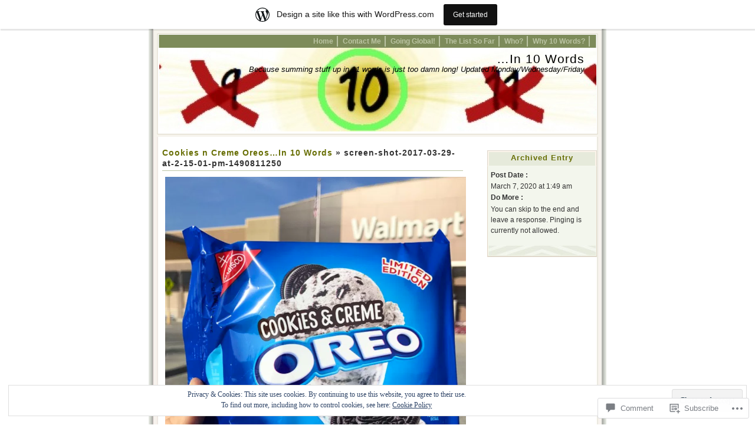

--- FILE ---
content_type: text/css
request_url: https://in10words.wordpress.com/wp-content/themes/pub/connections/style.css?m=1741693326i&cssminify=yes
body_size: 2079
content:
body{margin:0;padding:0;font-family:'Trebuchet MS',Georgia,Times,Times New Roman,sans-serif;font-size:0.9em;text-align:center;color:#29303B;line-height:1.3em;background:#F3F6ED}p img{margin:0 5px}.wp-smiley{width:15px;height:15px}a{color:#909D73;text-decoration:none}a:visited{color:#8a3207}a:hover{text-decoration:underline}input, textarea{background:#F3F6ED;border:#E1D6C6 1px solid}#rap{background:#fff url(img/rap.jpg) center repeat-y;width:760px;margin:0 auto;padding:0px 8px;text-align:left;font-family:Trebuchet MS,Georgia,Arial,serif;font-size:0.9em}#header{background:#fff url(img/better-header.gif) no-repeat bottom;height:183px;margin:0 auto;width:760px;padding:0;border:#fc9 0px solid}#headimg{background:#7d8b5a url(img/just-train.jpg) center repeat-y;height:142px;width:741px;margin:2px 0 0 10px}* html #headimg{margin:2px 0 0 9px}#main{margin:0 auto;padding:0;background:url(img/content_bg.gif) repeat;width:740px}#content{width:510px;float:left;padding:5px;margin:0;overflow:hidden;display:inline}#sidebar{width:186px;float:right;padding:0px 8px 10px 8px;margin:0;font-size:1em;color:#333;display:inline}#sidebar input[type="text"]{max-width:172px}a img{border:none}acronym, abbr{border-bottom:1px dotted #0c6bf0}acronym, abbr, span.caps{cursor:help;letter-spacing:.07em}code{font-size:1em;font-style:italic}blockquote{margin:15px 30px 0 45px;padding:0 0 0 45px;background:url(img/blockquote.gif) no-repeat left top;font-style:italic}cite{font-size:0.9em;font-style:normal}h3{margin:0;padding:0;font-size:1.3em}p{margin:0 0 1em;padding:0;line-height:1.5em}h1, h2, h3, h4{font-family:Georgia,"Lucida Sans Unicode",lucida,Verdana,sans-serif;font-weight:normal;letter-spacing:1px}#header h1{margin:0;font-size:1.6em;padding:10px 20px 0 0;text-align:right}#header h1 a{color:#B5C09D;text-decoration:none}#header h1 a:hover{text-decoration:underline}#header #desc{font-weight:normal;font-style:italic;font-size:1em;color:#B5C09D;text-align:right;margin:0;padding:0 20px 0 0}#sidebar h2{margin:10px 0 0 0;padding:4px 2px;font-size:1em;color:#676E04;text-align:center;background:url(img/sidenav_top.png) no-repeat top center;border:#ccc 0px solid;min-height:16px;font-weight:bold}#sidebar ul{list-style-type:none;padding:5px;margin:0;font-size:0.9em;padding-bottom:3em;background:#F3F6ED url(img/sidenav_bottom.jpg) no-repeat bottom;border:#E1D6c6 1px solid;border-top:#f3f6ed 1px solid}#pagenav{list-style:none}#sidebar ul li{margin:0.1em 0 0 0;padding:0}#sidebar .widget li{word-wrap:break-word}#sidebar ul li a{text-decoration:none;border:none}#sidebar ul li a:link{color:#909D73}#sidebar ul li a:visited{color:#999999}#sidebar ul li a:hover, #sidebar ul li a:active{color:#990000}#sidebar ul ul{list-style-type:none;padding:5px;margin:0;font-size:1em;background:none;border:none}#sidebar ul ul li{margin:0;padding:0;padding-left:10px;margin-left:10px;background:url(img/subcat_bullet.gif) no-repeat 0 6px}#content ul{margin-left:0;padding-left:45px;list-style-type:none}#content ul li{background:url(img/bullet.gif) no-repeat 0 7px;padding-left:1.5em}.post , .page{margin:0 0 30px 0}.post-info, .page-info{font-size:0.85em;font-family:Verdana,Arial,Sans-Serif;margin:0;padding:0;color:#333}.page-info{text-align:center}.post-info a{color:#990000}.post-info a:hover{color:#000}.post-content, .page-content{padding:10px 0;margin:3px 0;border-top:#BBC4A3 1px solid;font-family:Georgia,Verdana,Arial,serif;font-size:12px}.post-title, .page-title{font-family:Georgia,Arial,Serif;font-size:1.3em;margin:0;font-weight:bold}.page-title{font-size:1.6em;font-weight:normal}#content .page-title a, .post-title a:link, .post-title a:visited, .post-title a:hover, .post-title a:active{text-decoration:none;color:#676E04}.post-date{float:left;color:#BBC4A3;font-family:Georgia,'Lucida sans ms',Verdana,Arial,Helvetica,sans-serif;font-size:0.9em;text-align:center;font-weight:bold;margin:3px 10px 0 0;padding:8px 3px;width:68px;background:#E7EBDE;line-height:1em}#content .sticky .post-title a{color:#222}#content .sticky .post-date{background:#333;color:#f7f7f7}.post-footer{padding-top:20px;background:url(img/divider.gif) no-repeat center;clear:both}#footer{margin:0 auto;padding:7px 0;border-top:#BBC4A3 1px solid;clear:both;font-size:0.8em;color:#999;text-align:center;width:740px}#footer a{border:none;color:#7A7636}.commentlist{font-size:1em;font-weight:normal}.commentlist li .avatar{border:1px solid #7A7636;padding:2px;float:right}#commentform{margin:0 0 0 40px}#commentform textarea{width:80%}#commentform p{margin:0 0 1em}#comments,#respond h3{text-transform:uppercase;margin:3em 0 1em 40px;color:#676E04;font:0.9em verdana,helvetica,sans-serif}.commentlist li{margin:5px 0;padding:10px 10px 20px 10px;background:#F3F6ED url(img/comments_bottom.jpg) repeat-x bottom;border:#E1D6C6 1px solid}.commentlist li .children{list-style-type:none}#respond label{clear:right;font-size:10px}#respond input[type="text"]{float:left;margin-right:6px}#respond p{line-height:24px}#respond .comment-form-comment label,
#respond .form-allowed-tags{display:none}#respond .required{color:#ff4b33;font-size:10px;font-weight:bold}#respond .subscribe-label{font-size:12px}#respond .comment-notes{font-size:11px}#topnav{list-style:none;font-size:0.9em;margin:0 auto;padding:12px 20px 0 0;text-align:right;font-family:Verdana,Arial,Sans-Serif;background:url(img/better-header-extend.gif) no-repeat}#topnav li{list-style:none;display:inline-block;margin:0 0 0 0;padding:0 6px 0 5px;font-weight:bold;border-right:2px solid #bbc4a3}#topnav li a:link, #topnav li a:visited{text-decoration:none;color:#BBC4A3;padding:4px 0}#topnav li a:hover,
#topnav li a:active,
#topnav li.current-menu-item > a,
#topnav li.current-menu-ancestor > a,
#topnav li.current_page_item > a,
#topnav li.current_page_ancestor > a{color:#F7F3ED}#header li{position:relative}#header ul ul{display:none;position:absolute;right:0;float:left;padding:2px 0 0;margin:0;z-index:99999;list-style-type:none;width:150px;-moz-box-shadow:0px 3px 3px rgba(0,0,0,0.2);-webkit-box-shadow:0px 3px 3px rgba(0,0,0,0.2);box-shadow:0px 3px 3px rgba(0,0,0,0.2);text-align:left}#header ul ul li{border:none;display:block;min-width:85px;margin:0;padding:0}#header #topnav ul li a{background:#92a363;color:#39441A;display:block;width:140px;margin:0;padding:4px 5px}#header ul li:hover > ul{display:block;position:absolute}#header #topnav ul li:hover > a{background:#778848;color:#f7f3ed}#header ul ul ul{right:100%;top:0;padding:0}img.centered, img.aligncenter{display:block;margin-left:auto;margin-right:auto}img.alignright{padding:4px;margin:0 0 2px 7px;display:inline}img.alignleft{padding:4px;margin:0 7px 2px 0;display:inline}.alignright{float:right}.alignleft{float:left}.aligncenter, div.aligncenter{display:block;margin-left:auto;margin-right:auto}.wp-caption{border:1px solid #ddd;text-align:center;background-color:#f3f3f3;padding-top:4px;margin:10px;max-width:96%;-moz-border-radius:3px;-khtml-border-radius:3px;-webkit-border-radius:3px;border-radius:3px}.wp-caption img{height:auto;margin:0;max-width:98%;padding:0;border:0 none}.wp-caption p.wp-caption-text{font-size:11px;line-height:17px;padding:0 4px 5px;margin:0}